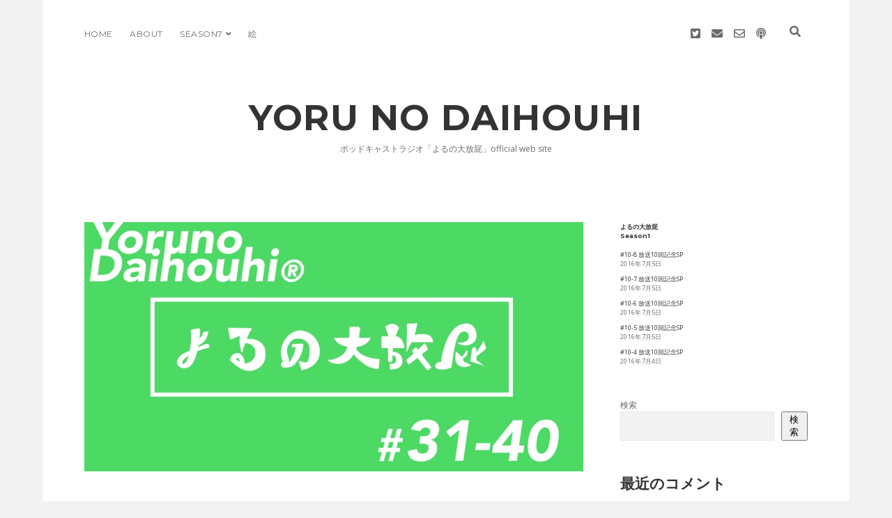

--- FILE ---
content_type: text/html; charset=UTF-8
request_url: http://daihouhi.chowder.jp/podcast/34-4/
body_size: 14330
content:
<!DOCTYPE html>

<html dir="ltr" lang="ja" prefix="og: https://ogp.me/ns#">

<head>
	<title>#34-4 - YORU NO DAIHOUHI</title>

		<!-- All in One SEO 4.4.8 - aioseo.com -->
		<meta name="description" content="「もしもあの時/童貞うんぬん/喋んのやめよかな/逃げた奴のポスター/よっすぃーとポスター/エンディング（定期検" />
		<meta name="robots" content="max-image-preview:large" />
		<link rel="canonical" href="http://daihouhi.chowder.jp/podcast/34-4/" />
		<meta name="generator" content="All in One SEO (AIOSEO) 4.4.8" />
		<meta property="og:locale" content="ja_JP" />
		<meta property="og:site_name" content="YORU NO DAIHOUHI - ポッドキャストラジオ「よるの大放屁」official web site" />
		<meta property="og:type" content="article" />
		<meta property="og:title" content="#34-4 - YORU NO DAIHOUHI" />
		<meta property="og:description" content="「もしもあの時/童貞うんぬん/喋んのやめよかな/逃げた奴のポスター/よっすぃーとポスター/エンディング（定期検" />
		<meta property="og:url" content="http://daihouhi.chowder.jp/podcast/34-4/" />
		<meta property="og:image" content="http://daihouhi.chowder.jp/wp-content/uploads/2021/11/cropped-artwork_S1-e1636612990394.jpg" />
		<meta property="og:image:width" content="512" />
		<meta property="og:image:height" content="512" />
		<meta property="article:published_time" content="2018-11-18T10:46:29+00:00" />
		<meta property="article:modified_time" content="2021-11-28T10:47:24+00:00" />
		<meta name="twitter:card" content="summary" />
		<meta name="twitter:title" content="#34-4 - YORU NO DAIHOUHI" />
		<meta name="twitter:description" content="「もしもあの時/童貞うんぬん/喋んのやめよかな/逃げた奴のポスター/よっすぃーとポスター/エンディング（定期検" />
		<meta name="twitter:image" content="http://daihouhi.chowder.jp/wp-content/uploads/2021/11/eyecatch2_s4.jpeg" />
		<script type="application/ld+json" class="aioseo-schema">
			{"@context":"https:\/\/schema.org","@graph":[{"@type":"BreadcrumbList","@id":"http:\/\/daihouhi.chowder.jp\/podcast\/34-4\/#breadcrumblist","itemListElement":[{"@type":"ListItem","@id":"http:\/\/daihouhi.chowder.jp\/#listItem","position":1,"name":"\u5bb6","item":"http:\/\/daihouhi.chowder.jp\/","nextItem":"http:\/\/daihouhi.chowder.jp\/podcast\/34-4\/#listItem"},{"@type":"ListItem","@id":"http:\/\/daihouhi.chowder.jp\/podcast\/34-4\/#listItem","position":2,"name":"#34-4","previousItem":"http:\/\/daihouhi.chowder.jp\/#listItem"}]},{"@type":"Organization","@id":"http:\/\/daihouhi.chowder.jp\/#organization","name":"\u3082\u306e\u3050\u3055\u9332\u97f3\u4f1a","url":"http:\/\/daihouhi.chowder.jp\/","logo":{"@type":"ImageObject","url":"http:\/\/daihouhi.chowder.jp\/wp-content\/uploads\/2021\/11\/cropped-artwork_S1-e1636612990394.jpg","@id":"http:\/\/daihouhi.chowder.jp\/podcast\/34-4\/#organizationLogo","width":512,"height":512},"image":{"@id":"http:\/\/daihouhi.chowder.jp\/#organizationLogo"}},{"@type":"Person","@id":"http:\/\/daihouhi.chowder.jp\/author\/daihouhi\/#author","url":"http:\/\/daihouhi.chowder.jp\/author\/daihouhi\/","name":"daihouhi","image":{"@type":"ImageObject","@id":"http:\/\/daihouhi.chowder.jp\/podcast\/34-4\/#authorImage","url":"https:\/\/secure.gravatar.com\/avatar\/b3f42d791dd7c4f23c9d6d21450f6a97963ad0c1f91eb7ead50e63d065f48e9d?s=96&d=mm&r=g","width":96,"height":96,"caption":"daihouhi"}},{"@type":"WebPage","@id":"http:\/\/daihouhi.chowder.jp\/podcast\/34-4\/#webpage","url":"http:\/\/daihouhi.chowder.jp\/podcast\/34-4\/","name":"#34-4 - YORU NO DAIHOUHI","description":"\u300c\u3082\u3057\u3082\u3042\u306e\u6642\/\u7ae5\u8c9e\u3046\u3093\u306c\u3093\/\u558b\u3093\u306e\u3084\u3081\u3088\u304b\u306a\/\u9003\u3052\u305f\u5974\u306e\u30dd\u30b9\u30bf\u30fc\/\u3088\u3063\u3059\u3043\u30fc\u3068\u30dd\u30b9\u30bf\u30fc\/\u30a8\u30f3\u30c7\u30a3\u30f3\u30b0\uff08\u5b9a\u671f\u691c","inLanguage":"ja","isPartOf":{"@id":"http:\/\/daihouhi.chowder.jp\/#website"},"breadcrumb":{"@id":"http:\/\/daihouhi.chowder.jp\/podcast\/34-4\/#breadcrumblist"},"author":{"@id":"http:\/\/daihouhi.chowder.jp\/author\/daihouhi\/#author"},"creator":{"@id":"http:\/\/daihouhi.chowder.jp\/author\/daihouhi\/#author"},"image":{"@type":"ImageObject","url":"http:\/\/daihouhi.chowder.jp\/wp-content\/uploads\/2021\/11\/eyecatch2_s4.jpeg","@id":"http:\/\/daihouhi.chowder.jp\/podcast\/34-4\/#mainImage","width":1120,"height":630},"primaryImageOfPage":{"@id":"http:\/\/daihouhi.chowder.jp\/podcast\/34-4\/#mainImage"},"datePublished":"2018-11-18T10:46:29+09:00","dateModified":"2021-11-28T10:47:24+09:00"},{"@type":"WebSite","@id":"http:\/\/daihouhi.chowder.jp\/#website","url":"http:\/\/daihouhi.chowder.jp\/","name":"YORU NO DAIHOUHI","description":"\u30dd\u30c3\u30c9\u30ad\u30e3\u30b9\u30c8\u30e9\u30b8\u30aa\u300c\u3088\u308b\u306e\u5927\u653e\u5c41\u300dofficial web site","inLanguage":"ja","publisher":{"@id":"http:\/\/daihouhi.chowder.jp\/#organization"}}]}
		</script>
		<!-- All in One SEO -->

<meta charset="UTF-8" />
<meta name="viewport" content="width=device-width, initial-scale=1" />
<meta name="template" content="Apex 1.39" />
<link rel='dns-prefetch' href='//www.googletagmanager.com' />
<link rel='dns-prefetch' href='//fonts.googleapis.com' />
<link rel="alternate" type="application/rss+xml" title="YORU NO DAIHOUHI &raquo; フィード" href="http://daihouhi.chowder.jp/feed/" />
<link rel="alternate" type="application/rss+xml" title="YORU NO DAIHOUHI &raquo; コメントフィード" href="http://daihouhi.chowder.jp/comments/feed/" />
<link rel="alternate" type="application/rss+xml" title="YORU NO DAIHOUHI &raquo; #34-4 のコメントのフィード" href="http://daihouhi.chowder.jp/podcast/34-4/feed/" />
<link rel="alternate" title="oEmbed (JSON)" type="application/json+oembed" href="http://daihouhi.chowder.jp/wp-json/oembed/1.0/embed?url=http%3A%2F%2Fdaihouhi.chowder.jp%2Fpodcast%2F34-4%2F" />
<link rel="alternate" title="oEmbed (XML)" type="text/xml+oembed" href="http://daihouhi.chowder.jp/wp-json/oembed/1.0/embed?url=http%3A%2F%2Fdaihouhi.chowder.jp%2Fpodcast%2F34-4%2F&#038;format=xml" />
		<!-- This site uses the Google Analytics by MonsterInsights plugin v8.20.1 - Using Analytics tracking - https://www.monsterinsights.com/ -->
		<!-- Note: MonsterInsights is not currently configured on this site. The site owner needs to authenticate with Google Analytics in the MonsterInsights settings panel. -->
					<!-- No tracking code set -->
				<!-- / Google Analytics by MonsterInsights -->
		<style id='wp-img-auto-sizes-contain-inline-css' type='text/css'>
img:is([sizes=auto i],[sizes^="auto," i]){contain-intrinsic-size:3000px 1500px}
/*# sourceURL=wp-img-auto-sizes-contain-inline-css */
</style>
<style id='wp-emoji-styles-inline-css' type='text/css'>

	img.wp-smiley, img.emoji {
		display: inline !important;
		border: none !important;
		box-shadow: none !important;
		height: 1em !important;
		width: 1em !important;
		margin: 0 0.07em !important;
		vertical-align: -0.1em !important;
		background: none !important;
		padding: 0 !important;
	}
/*# sourceURL=wp-emoji-styles-inline-css */
</style>
<style id='wp-block-library-inline-css' type='text/css'>
:root{--wp-block-synced-color:#7a00df;--wp-block-synced-color--rgb:122,0,223;--wp-bound-block-color:var(--wp-block-synced-color);--wp-editor-canvas-background:#ddd;--wp-admin-theme-color:#007cba;--wp-admin-theme-color--rgb:0,124,186;--wp-admin-theme-color-darker-10:#006ba1;--wp-admin-theme-color-darker-10--rgb:0,107,160.5;--wp-admin-theme-color-darker-20:#005a87;--wp-admin-theme-color-darker-20--rgb:0,90,135;--wp-admin-border-width-focus:2px}@media (min-resolution:192dpi){:root{--wp-admin-border-width-focus:1.5px}}.wp-element-button{cursor:pointer}:root .has-very-light-gray-background-color{background-color:#eee}:root .has-very-dark-gray-background-color{background-color:#313131}:root .has-very-light-gray-color{color:#eee}:root .has-very-dark-gray-color{color:#313131}:root .has-vivid-green-cyan-to-vivid-cyan-blue-gradient-background{background:linear-gradient(135deg,#00d084,#0693e3)}:root .has-purple-crush-gradient-background{background:linear-gradient(135deg,#34e2e4,#4721fb 50%,#ab1dfe)}:root .has-hazy-dawn-gradient-background{background:linear-gradient(135deg,#faaca8,#dad0ec)}:root .has-subdued-olive-gradient-background{background:linear-gradient(135deg,#fafae1,#67a671)}:root .has-atomic-cream-gradient-background{background:linear-gradient(135deg,#fdd79a,#004a59)}:root .has-nightshade-gradient-background{background:linear-gradient(135deg,#330968,#31cdcf)}:root .has-midnight-gradient-background{background:linear-gradient(135deg,#020381,#2874fc)}:root{--wp--preset--font-size--normal:16px;--wp--preset--font-size--huge:42px}.has-regular-font-size{font-size:1em}.has-larger-font-size{font-size:2.625em}.has-normal-font-size{font-size:var(--wp--preset--font-size--normal)}.has-huge-font-size{font-size:var(--wp--preset--font-size--huge)}.has-text-align-center{text-align:center}.has-text-align-left{text-align:left}.has-text-align-right{text-align:right}.has-fit-text{white-space:nowrap!important}#end-resizable-editor-section{display:none}.aligncenter{clear:both}.items-justified-left{justify-content:flex-start}.items-justified-center{justify-content:center}.items-justified-right{justify-content:flex-end}.items-justified-space-between{justify-content:space-between}.screen-reader-text{border:0;clip-path:inset(50%);height:1px;margin:-1px;overflow:hidden;padding:0;position:absolute;width:1px;word-wrap:normal!important}.screen-reader-text:focus{background-color:#ddd;clip-path:none;color:#444;display:block;font-size:1em;height:auto;left:5px;line-height:normal;padding:15px 23px 14px;text-decoration:none;top:5px;width:auto;z-index:100000}html :where(.has-border-color){border-style:solid}html :where([style*=border-top-color]){border-top-style:solid}html :where([style*=border-right-color]){border-right-style:solid}html :where([style*=border-bottom-color]){border-bottom-style:solid}html :where([style*=border-left-color]){border-left-style:solid}html :where([style*=border-width]){border-style:solid}html :where([style*=border-top-width]){border-top-style:solid}html :where([style*=border-right-width]){border-right-style:solid}html :where([style*=border-bottom-width]){border-bottom-style:solid}html :where([style*=border-left-width]){border-left-style:solid}html :where(img[class*=wp-image-]){height:auto;max-width:100%}:where(figure){margin:0 0 1em}html :where(.is-position-sticky){--wp-admin--admin-bar--position-offset:var(--wp-admin--admin-bar--height,0px)}@media screen and (max-width:600px){html :where(.is-position-sticky){--wp-admin--admin-bar--position-offset:0px}}

/*# sourceURL=wp-block-library-inline-css */
</style><style id='wp-block-heading-inline-css' type='text/css'>
h1:where(.wp-block-heading).has-background,h2:where(.wp-block-heading).has-background,h3:where(.wp-block-heading).has-background,h4:where(.wp-block-heading).has-background,h5:where(.wp-block-heading).has-background,h6:where(.wp-block-heading).has-background{padding:1.25em 2.375em}h1.has-text-align-left[style*=writing-mode]:where([style*=vertical-lr]),h1.has-text-align-right[style*=writing-mode]:where([style*=vertical-rl]),h2.has-text-align-left[style*=writing-mode]:where([style*=vertical-lr]),h2.has-text-align-right[style*=writing-mode]:where([style*=vertical-rl]),h3.has-text-align-left[style*=writing-mode]:where([style*=vertical-lr]),h3.has-text-align-right[style*=writing-mode]:where([style*=vertical-rl]),h4.has-text-align-left[style*=writing-mode]:where([style*=vertical-lr]),h4.has-text-align-right[style*=writing-mode]:where([style*=vertical-rl]),h5.has-text-align-left[style*=writing-mode]:where([style*=vertical-lr]),h5.has-text-align-right[style*=writing-mode]:where([style*=vertical-rl]),h6.has-text-align-left[style*=writing-mode]:where([style*=vertical-lr]),h6.has-text-align-right[style*=writing-mode]:where([style*=vertical-rl]){rotate:180deg}
/*# sourceURL=http://daihouhi.chowder.jp/wp-includes/blocks/heading/style.min.css */
</style>
<style id='wp-block-latest-comments-inline-css' type='text/css'>
ol.wp-block-latest-comments{box-sizing:border-box;margin-left:0}:where(.wp-block-latest-comments:not([style*=line-height] .wp-block-latest-comments__comment)){line-height:1.1}:where(.wp-block-latest-comments:not([style*=line-height] .wp-block-latest-comments__comment-excerpt p)){line-height:1.8}.has-dates :where(.wp-block-latest-comments:not([style*=line-height])),.has-excerpts :where(.wp-block-latest-comments:not([style*=line-height])){line-height:1.5}.wp-block-latest-comments .wp-block-latest-comments{padding-left:0}.wp-block-latest-comments__comment{list-style:none;margin-bottom:1em}.has-avatars .wp-block-latest-comments__comment{list-style:none;min-height:2.25em}.has-avatars .wp-block-latest-comments__comment .wp-block-latest-comments__comment-excerpt,.has-avatars .wp-block-latest-comments__comment .wp-block-latest-comments__comment-meta{margin-left:3.25em}.wp-block-latest-comments__comment-excerpt p{font-size:.875em;margin:.36em 0 1.4em}.wp-block-latest-comments__comment-date{display:block;font-size:.75em}.wp-block-latest-comments .avatar,.wp-block-latest-comments__comment-avatar{border-radius:1.5em;display:block;float:left;height:2.5em;margin-right:.75em;width:2.5em}.wp-block-latest-comments[class*=-font-size] a,.wp-block-latest-comments[style*=font-size] a{font-size:inherit}
/*# sourceURL=http://daihouhi.chowder.jp/wp-includes/blocks/latest-comments/style.min.css */
</style>
<style id='wp-block-search-inline-css' type='text/css'>
.wp-block-search__button{margin-left:10px;word-break:normal}.wp-block-search__button.has-icon{line-height:0}.wp-block-search__button svg{height:1.25em;min-height:24px;min-width:24px;width:1.25em;fill:currentColor;vertical-align:text-bottom}:where(.wp-block-search__button){border:1px solid #ccc;padding:6px 10px}.wp-block-search__inside-wrapper{display:flex;flex:auto;flex-wrap:nowrap;max-width:100%}.wp-block-search__label{width:100%}.wp-block-search.wp-block-search__button-only .wp-block-search__button{box-sizing:border-box;display:flex;flex-shrink:0;justify-content:center;margin-left:0;max-width:100%}.wp-block-search.wp-block-search__button-only .wp-block-search__inside-wrapper{min-width:0!important;transition-property:width}.wp-block-search.wp-block-search__button-only .wp-block-search__input{flex-basis:100%;transition-duration:.3s}.wp-block-search.wp-block-search__button-only.wp-block-search__searchfield-hidden,.wp-block-search.wp-block-search__button-only.wp-block-search__searchfield-hidden .wp-block-search__inside-wrapper{overflow:hidden}.wp-block-search.wp-block-search__button-only.wp-block-search__searchfield-hidden .wp-block-search__input{border-left-width:0!important;border-right-width:0!important;flex-basis:0;flex-grow:0;margin:0;min-width:0!important;padding-left:0!important;padding-right:0!important;width:0!important}:where(.wp-block-search__input){appearance:none;border:1px solid #949494;flex-grow:1;font-family:inherit;font-size:inherit;font-style:inherit;font-weight:inherit;letter-spacing:inherit;line-height:inherit;margin-left:0;margin-right:0;min-width:3rem;padding:8px;text-decoration:unset!important;text-transform:inherit}:where(.wp-block-search__button-inside .wp-block-search__inside-wrapper){background-color:#fff;border:1px solid #949494;box-sizing:border-box;padding:4px}:where(.wp-block-search__button-inside .wp-block-search__inside-wrapper) .wp-block-search__input{border:none;border-radius:0;padding:0 4px}:where(.wp-block-search__button-inside .wp-block-search__inside-wrapper) .wp-block-search__input:focus{outline:none}:where(.wp-block-search__button-inside .wp-block-search__inside-wrapper) :where(.wp-block-search__button){padding:4px 8px}.wp-block-search.aligncenter .wp-block-search__inside-wrapper{margin:auto}.wp-block[data-align=right] .wp-block-search.wp-block-search__button-only .wp-block-search__inside-wrapper{float:right}
/*# sourceURL=http://daihouhi.chowder.jp/wp-includes/blocks/search/style.min.css */
</style>
<style id='wp-block-group-inline-css' type='text/css'>
.wp-block-group{box-sizing:border-box}:where(.wp-block-group.wp-block-group-is-layout-constrained){position:relative}
/*# sourceURL=http://daihouhi.chowder.jp/wp-includes/blocks/group/style.min.css */
</style>
<style id='global-styles-inline-css' type='text/css'>
:root{--wp--preset--aspect-ratio--square: 1;--wp--preset--aspect-ratio--4-3: 4/3;--wp--preset--aspect-ratio--3-4: 3/4;--wp--preset--aspect-ratio--3-2: 3/2;--wp--preset--aspect-ratio--2-3: 2/3;--wp--preset--aspect-ratio--16-9: 16/9;--wp--preset--aspect-ratio--9-16: 9/16;--wp--preset--color--black: #000000;--wp--preset--color--cyan-bluish-gray: #abb8c3;--wp--preset--color--white: #ffffff;--wp--preset--color--pale-pink: #f78da7;--wp--preset--color--vivid-red: #cf2e2e;--wp--preset--color--luminous-vivid-orange: #ff6900;--wp--preset--color--luminous-vivid-amber: #fcb900;--wp--preset--color--light-green-cyan: #7bdcb5;--wp--preset--color--vivid-green-cyan: #00d084;--wp--preset--color--pale-cyan-blue: #8ed1fc;--wp--preset--color--vivid-cyan-blue: #0693e3;--wp--preset--color--vivid-purple: #9b51e0;--wp--preset--gradient--vivid-cyan-blue-to-vivid-purple: linear-gradient(135deg,rgb(6,147,227) 0%,rgb(155,81,224) 100%);--wp--preset--gradient--light-green-cyan-to-vivid-green-cyan: linear-gradient(135deg,rgb(122,220,180) 0%,rgb(0,208,130) 100%);--wp--preset--gradient--luminous-vivid-amber-to-luminous-vivid-orange: linear-gradient(135deg,rgb(252,185,0) 0%,rgb(255,105,0) 100%);--wp--preset--gradient--luminous-vivid-orange-to-vivid-red: linear-gradient(135deg,rgb(255,105,0) 0%,rgb(207,46,46) 100%);--wp--preset--gradient--very-light-gray-to-cyan-bluish-gray: linear-gradient(135deg,rgb(238,238,238) 0%,rgb(169,184,195) 100%);--wp--preset--gradient--cool-to-warm-spectrum: linear-gradient(135deg,rgb(74,234,220) 0%,rgb(151,120,209) 20%,rgb(207,42,186) 40%,rgb(238,44,130) 60%,rgb(251,105,98) 80%,rgb(254,248,76) 100%);--wp--preset--gradient--blush-light-purple: linear-gradient(135deg,rgb(255,206,236) 0%,rgb(152,150,240) 100%);--wp--preset--gradient--blush-bordeaux: linear-gradient(135deg,rgb(254,205,165) 0%,rgb(254,45,45) 50%,rgb(107,0,62) 100%);--wp--preset--gradient--luminous-dusk: linear-gradient(135deg,rgb(255,203,112) 0%,rgb(199,81,192) 50%,rgb(65,88,208) 100%);--wp--preset--gradient--pale-ocean: linear-gradient(135deg,rgb(255,245,203) 0%,rgb(182,227,212) 50%,rgb(51,167,181) 100%);--wp--preset--gradient--electric-grass: linear-gradient(135deg,rgb(202,248,128) 0%,rgb(113,206,126) 100%);--wp--preset--gradient--midnight: linear-gradient(135deg,rgb(2,3,129) 0%,rgb(40,116,252) 100%);--wp--preset--font-size--small: 12px;--wp--preset--font-size--medium: 20px;--wp--preset--font-size--large: 21px;--wp--preset--font-size--x-large: 42px;--wp--preset--font-size--regular: 16px;--wp--preset--font-size--larger: 37px;--wp--preset--spacing--20: 0.44rem;--wp--preset--spacing--30: 0.67rem;--wp--preset--spacing--40: 1rem;--wp--preset--spacing--50: 1.5rem;--wp--preset--spacing--60: 2.25rem;--wp--preset--spacing--70: 3.38rem;--wp--preset--spacing--80: 5.06rem;--wp--preset--shadow--natural: 6px 6px 9px rgba(0, 0, 0, 0.2);--wp--preset--shadow--deep: 12px 12px 50px rgba(0, 0, 0, 0.4);--wp--preset--shadow--sharp: 6px 6px 0px rgba(0, 0, 0, 0.2);--wp--preset--shadow--outlined: 6px 6px 0px -3px rgb(255, 255, 255), 6px 6px rgb(0, 0, 0);--wp--preset--shadow--crisp: 6px 6px 0px rgb(0, 0, 0);}:where(.is-layout-flex){gap: 0.5em;}:where(.is-layout-grid){gap: 0.5em;}body .is-layout-flex{display: flex;}.is-layout-flex{flex-wrap: wrap;align-items: center;}.is-layout-flex > :is(*, div){margin: 0;}body .is-layout-grid{display: grid;}.is-layout-grid > :is(*, div){margin: 0;}:where(.wp-block-columns.is-layout-flex){gap: 2em;}:where(.wp-block-columns.is-layout-grid){gap: 2em;}:where(.wp-block-post-template.is-layout-flex){gap: 1.25em;}:where(.wp-block-post-template.is-layout-grid){gap: 1.25em;}.has-black-color{color: var(--wp--preset--color--black) !important;}.has-cyan-bluish-gray-color{color: var(--wp--preset--color--cyan-bluish-gray) !important;}.has-white-color{color: var(--wp--preset--color--white) !important;}.has-pale-pink-color{color: var(--wp--preset--color--pale-pink) !important;}.has-vivid-red-color{color: var(--wp--preset--color--vivid-red) !important;}.has-luminous-vivid-orange-color{color: var(--wp--preset--color--luminous-vivid-orange) !important;}.has-luminous-vivid-amber-color{color: var(--wp--preset--color--luminous-vivid-amber) !important;}.has-light-green-cyan-color{color: var(--wp--preset--color--light-green-cyan) !important;}.has-vivid-green-cyan-color{color: var(--wp--preset--color--vivid-green-cyan) !important;}.has-pale-cyan-blue-color{color: var(--wp--preset--color--pale-cyan-blue) !important;}.has-vivid-cyan-blue-color{color: var(--wp--preset--color--vivid-cyan-blue) !important;}.has-vivid-purple-color{color: var(--wp--preset--color--vivid-purple) !important;}.has-black-background-color{background-color: var(--wp--preset--color--black) !important;}.has-cyan-bluish-gray-background-color{background-color: var(--wp--preset--color--cyan-bluish-gray) !important;}.has-white-background-color{background-color: var(--wp--preset--color--white) !important;}.has-pale-pink-background-color{background-color: var(--wp--preset--color--pale-pink) !important;}.has-vivid-red-background-color{background-color: var(--wp--preset--color--vivid-red) !important;}.has-luminous-vivid-orange-background-color{background-color: var(--wp--preset--color--luminous-vivid-orange) !important;}.has-luminous-vivid-amber-background-color{background-color: var(--wp--preset--color--luminous-vivid-amber) !important;}.has-light-green-cyan-background-color{background-color: var(--wp--preset--color--light-green-cyan) !important;}.has-vivid-green-cyan-background-color{background-color: var(--wp--preset--color--vivid-green-cyan) !important;}.has-pale-cyan-blue-background-color{background-color: var(--wp--preset--color--pale-cyan-blue) !important;}.has-vivid-cyan-blue-background-color{background-color: var(--wp--preset--color--vivid-cyan-blue) !important;}.has-vivid-purple-background-color{background-color: var(--wp--preset--color--vivid-purple) !important;}.has-black-border-color{border-color: var(--wp--preset--color--black) !important;}.has-cyan-bluish-gray-border-color{border-color: var(--wp--preset--color--cyan-bluish-gray) !important;}.has-white-border-color{border-color: var(--wp--preset--color--white) !important;}.has-pale-pink-border-color{border-color: var(--wp--preset--color--pale-pink) !important;}.has-vivid-red-border-color{border-color: var(--wp--preset--color--vivid-red) !important;}.has-luminous-vivid-orange-border-color{border-color: var(--wp--preset--color--luminous-vivid-orange) !important;}.has-luminous-vivid-amber-border-color{border-color: var(--wp--preset--color--luminous-vivid-amber) !important;}.has-light-green-cyan-border-color{border-color: var(--wp--preset--color--light-green-cyan) !important;}.has-vivid-green-cyan-border-color{border-color: var(--wp--preset--color--vivid-green-cyan) !important;}.has-pale-cyan-blue-border-color{border-color: var(--wp--preset--color--pale-cyan-blue) !important;}.has-vivid-cyan-blue-border-color{border-color: var(--wp--preset--color--vivid-cyan-blue) !important;}.has-vivid-purple-border-color{border-color: var(--wp--preset--color--vivid-purple) !important;}.has-vivid-cyan-blue-to-vivid-purple-gradient-background{background: var(--wp--preset--gradient--vivid-cyan-blue-to-vivid-purple) !important;}.has-light-green-cyan-to-vivid-green-cyan-gradient-background{background: var(--wp--preset--gradient--light-green-cyan-to-vivid-green-cyan) !important;}.has-luminous-vivid-amber-to-luminous-vivid-orange-gradient-background{background: var(--wp--preset--gradient--luminous-vivid-amber-to-luminous-vivid-orange) !important;}.has-luminous-vivid-orange-to-vivid-red-gradient-background{background: var(--wp--preset--gradient--luminous-vivid-orange-to-vivid-red) !important;}.has-very-light-gray-to-cyan-bluish-gray-gradient-background{background: var(--wp--preset--gradient--very-light-gray-to-cyan-bluish-gray) !important;}.has-cool-to-warm-spectrum-gradient-background{background: var(--wp--preset--gradient--cool-to-warm-spectrum) !important;}.has-blush-light-purple-gradient-background{background: var(--wp--preset--gradient--blush-light-purple) !important;}.has-blush-bordeaux-gradient-background{background: var(--wp--preset--gradient--blush-bordeaux) !important;}.has-luminous-dusk-gradient-background{background: var(--wp--preset--gradient--luminous-dusk) !important;}.has-pale-ocean-gradient-background{background: var(--wp--preset--gradient--pale-ocean) !important;}.has-electric-grass-gradient-background{background: var(--wp--preset--gradient--electric-grass) !important;}.has-midnight-gradient-background{background: var(--wp--preset--gradient--midnight) !important;}.has-small-font-size{font-size: var(--wp--preset--font-size--small) !important;}.has-medium-font-size{font-size: var(--wp--preset--font-size--medium) !important;}.has-large-font-size{font-size: var(--wp--preset--font-size--large) !important;}.has-x-large-font-size{font-size: var(--wp--preset--font-size--x-large) !important;}
/*# sourceURL=global-styles-inline-css */
</style>

<style id='classic-theme-styles-inline-css' type='text/css'>
/*! This file is auto-generated */
.wp-block-button__link{color:#fff;background-color:#32373c;border-radius:9999px;box-shadow:none;text-decoration:none;padding:calc(.667em + 2px) calc(1.333em + 2px);font-size:1.125em}.wp-block-file__button{background:#32373c;color:#fff;text-decoration:none}
/*# sourceURL=/wp-includes/css/classic-themes.min.css */
</style>
<link rel='stylesheet' id='ct-apex-style-css' href='http://daihouhi.chowder.jp/wp-content/themes/apex/style.css?ver=6.9' type='text/css' media='all' />
<link rel='stylesheet' id='ct-morning-child-style-css' href='http://daihouhi.chowder.jp/wp-content/themes/morning/style.css?ver=6.9' type='text/css' media='all' />
<link rel='stylesheet' id='ct-apex-font-awesome-css' href='http://daihouhi.chowder.jp/wp-content/themes/apex/assets/font-awesome/css/all.min.css?ver=6.9' type='text/css' media='all' />
<link rel='stylesheet' id='ct-morning-google-fonts-css' href='//fonts.googleapis.com/css?family=Montserrat%3A400%2C700%7COpen+Sans%3A400%2C700&#038;ver=6.9' type='text/css' media='all' />
<script type="text/javascript" src="http://daihouhi.chowder.jp/wp-includes/js/jquery/jquery.min.js?ver=3.7.1" id="jquery-core-js"></script>
<script type="text/javascript" src="http://daihouhi.chowder.jp/wp-includes/js/jquery/jquery-migrate.min.js?ver=3.4.1" id="jquery-migrate-js"></script>

<!-- Google アナリティクス スニペット (Site Kit が追加) -->
<script type="text/javascript" src="https://www.googletagmanager.com/gtag/js?id=UA-77435594-1" id="google_gtagjs-js" async></script>
<script type="text/javascript" id="google_gtagjs-js-after">
/* <![CDATA[ */
window.dataLayer = window.dataLayer || [];function gtag(){dataLayer.push(arguments);}
gtag('set', 'linker', {"domains":["daihouhi.chowder.jp"]} );
gtag("js", new Date());
gtag("set", "developer_id.dZTNiMT", true);
gtag("config", "UA-77435594-1", {"anonymize_ip":true});
gtag("config", "G-JGNCWCS30B");
//# sourceURL=google_gtagjs-js-after
/* ]]> */
</script>

<!-- (ここまで) Google アナリティクス スニペット (Site Kit が追加) -->
<link rel="https://api.w.org/" href="http://daihouhi.chowder.jp/wp-json/" /><link rel="alternate" title="JSON" type="application/json" href="http://daihouhi.chowder.jp/wp-json/wp/v2/podcast/561" /><link rel="EditURI" type="application/rsd+xml" title="RSD" href="http://daihouhi.chowder.jp/xmlrpc.php?rsd" />
<meta name="generator" content="WordPress 6.9" />
<meta name="generator" content="Seriously Simple Podcasting 3.14.2" />
<link rel='shortlink' href='http://daihouhi.chowder.jp/?p=561' />
<meta name="generator" content="Site Kit by Google 1.111.0" />
<link rel="alternate" type="application/rss+xml" title="ポッドキャストの RSS フィード" href="http://daihouhi.chowder.jp/feed/podcast" />


<!-- Google AdSense スニペット (Site Kit が追加) -->
<meta name="google-adsense-platform-account" content="ca-host-pub-2644536267352236">
<meta name="google-adsense-platform-domain" content="sitekit.withgoogle.com">
<!-- (ここまで) Google AdSense スニペット (Site Kit が追加) -->
<link rel="icon" href="http://daihouhi.chowder.jp/wp-content/uploads/2021/11/cropped-artwork_S1-e1636612990394-32x32.jpg" sizes="32x32" />
<link rel="icon" href="http://daihouhi.chowder.jp/wp-content/uploads/2021/11/cropped-artwork_S1-e1636612990394-192x192.jpg" sizes="192x192" />
<link rel="apple-touch-icon" href="http://daihouhi.chowder.jp/wp-content/uploads/2021/11/cropped-artwork_S1-e1636612990394-180x180.jpg" />
<meta name="msapplication-TileImage" content="http://daihouhi.chowder.jp/wp-content/uploads/2021/11/cropped-artwork_S1-e1636612990394-270x270.jpg" />
<link rel='stylesheet' id='ssp-castos-player-css' href='http://daihouhi.chowder.jp/wp-content/plugins/seriously-simple-podcasting/assets/css/castos-player.min.css?ver=3.14.2' type='text/css' media='all' />
</head>

<body id="morning" class="wp-singular podcast-template-default single single-podcast postid-561 wp-theme-apex wp-child-theme-morning singular">
			<a class="skip-content" href="#main">Skip to content</a>
	<div id="overflow-container" class="overflow-container">
		<div id="max-width" class="max-width">
									<header class="site-header" id="site-header" role="banner">
				<div id="menu-primary-container" class="menu-primary-container">
					<div id="menu-primary" class="menu-container menu-primary" role="navigation">
	<nav class="menu"><ul id="menu-primary-items" class="menu-primary-items"><li id="menu-item-14" class="menu-item menu-item-type-custom menu-item-object-custom menu-item-home menu-item-14"><a href="http://daihouhi.chowder.jp/">HOME</a></li>
<li id="menu-item-723" class="menu-item menu-item-type-post_type menu-item-object-page menu-item-723"><a href="http://daihouhi.chowder.jp/about/">ABOUT</a></li>
<li id="menu-item-994" class="menu-item menu-item-type-taxonomy menu-item-object-series menu-item-has-children menu-item-994"><a href="http://daihouhi.chowder.jp/series/season7/">Season7</a><button class="toggle-dropdown" aria-expanded="false" name="toggle-dropdown"><span class="screen-reader-text">open dropdown menu</span></button>
<ul class="sub-menu">
	<li id="menu-item-786" class="menu-item menu-item-type-taxonomy menu-item-object-series menu-item-786"><a href="http://daihouhi.chowder.jp/series/season6/">Season6</a></li>
	<li id="menu-item-789" class="menu-item menu-item-type-taxonomy menu-item-object-series menu-item-789"><a href="http://daihouhi.chowder.jp/series/season5/">Season5</a></li>
	<li id="menu-item-788" class="menu-item menu-item-type-taxonomy menu-item-object-series current-podcast-ancestor current-menu-parent current-podcast-parent menu-item-788"><a href="http://daihouhi.chowder.jp/series/season4/">Season4</a></li>
	<li id="menu-item-787" class="menu-item menu-item-type-taxonomy menu-item-object-series menu-item-787"><a href="http://daihouhi.chowder.jp/series/season3/">Season3</a></li>
	<li id="menu-item-478" class="menu-item menu-item-type-taxonomy menu-item-object-series menu-item-478"><a href="http://daihouhi.chowder.jp/series/season2/">Season2</a></li>
	<li id="menu-item-47" class="menu-item menu-item-type-taxonomy menu-item-object-series menu-item-47"><a href="http://daihouhi.chowder.jp/series/season1/">Season1</a></li>
</ul>
</li>
<li id="menu-item-724" class="menu-item menu-item-type-post_type menu-item-object-page menu-item-724"><a href="http://daihouhi.chowder.jp/%e7%b5%b5/">絵</a></li>
</ul></nav></div>
					<div class='search-form-container'>
	<button id="search-icon" class="search-icon">
		<i class="fas fa-search"></i>
	</button>
	<form role="search" method="get" class="search-form" action="http://daihouhi.chowder.jp/">
		<label class="screen-reader-text">Search</label>
		<input type="search" class="search-field" placeholder="Search..." value="" name="s"
		       title="Search for:" tabindex="-1"/>
	</form>
</div>					<ul class='social-media-icons'>						<li>
							<a class="twitter" target="_blank"
							   href="https://twitter.com/radiotaro910">
								<i class="fab fa-twitter-square" title="twitter"></i>
								<span class="screen-reader-text">twitter</span>
							</a>
						</li>
												<li>
							<a class="email" target="_blank"
							   href="mailto:ra&#100;io&#116;&#97;&#114;o9&#49;0&#64;g&#109;&#97;il.c&#111;&#109;">
								<i class="fas fa-envelope" title="&#114;&#97;&#100;iot&#97;&#114;&#111;9&#49;0&#64;gm&#97;il.&#99;&#111;m"></i>
								<span class="screen-reader-text">email</span>
							</a>
						</li>
											<li>
							<a class="email-form" target="_blank"
							   href="https://ssl.form-mailer.jp/fms/94e2a727439529">
								<i class="far fa-envelope" title="email-form"></i>
								<span class="screen-reader-text">email-form</span>
							</a>
						</li>
												<li>
							<a class="podcast" target="_blank"
							   href="http://daihouhi.chowder.jp/feed/podcast">
								<i class="fas fa-podcast" title="podcast"></i>
								<span class="screen-reader-text">podcast</span>
							</a>
						</li>
						</ul>				</div>
				<button id="toggle-navigation" class="toggle-navigation">
					<span class="screen-reader-text">open menu</span>
					<svg width="24px" height="18px" viewBox="0 0 24 18" version="1.1" xmlns="http://www.w3.org/2000/svg" xmlns:xlink="http://www.w3.org/1999/xlink">
				    <g stroke="none" stroke-width="1" fill="none" fill-rule="evenodd">
				        <g transform="translate(-148.000000, -36.000000)" fill="#6B6B6B">
				            <g transform="translate(123.000000, 25.000000)">
				                <g transform="translate(25.000000, 11.000000)">
				                    <rect x="0" y="16" width="24" height="2"></rect>
				                    <rect x="0" y="8" width="24" height="2"></rect>
				                    <rect x="0" y="0" width="24" height="2"></rect>
				                </g>
				            </g>
				        </g>
				    </g>
				</svg>				</button>
				<div id="title-container" class="title-container">
					<div id='site-title' class='site-title'><a href='http://daihouhi.chowder.jp'>YORU NO DAIHOUHI</a></div>					<p class="tagline">ポッドキャストラジオ「よるの大放屁」official web site</p>				</div>
			</header>
									<section id="main" class="main" role="main">
				<div id="loop-container" class="loop-container">
	<div class="post-561 podcast type-podcast status-publish has-post-thumbnail hentry series-season4 entry">
		<article>
		<div class="featured-image"><img width="1120" height="630" src="http://daihouhi.chowder.jp/wp-content/uploads/2021/11/eyecatch2_s4.jpeg" class="attachment-full size-full wp-post-image" alt="" decoding="async" fetchpriority="high" srcset="http://daihouhi.chowder.jp/wp-content/uploads/2021/11/eyecatch2_s4.jpeg 1120w, http://daihouhi.chowder.jp/wp-content/uploads/2021/11/eyecatch2_s4-300x169.jpeg 300w, http://daihouhi.chowder.jp/wp-content/uploads/2021/11/eyecatch2_s4-1024x576.jpeg 1024w, http://daihouhi.chowder.jp/wp-content/uploads/2021/11/eyecatch2_s4-768x432.jpeg 768w" sizes="(max-width: 1120px) 100vw, 1120px" /></div>		<div class="post-container">
			<div class='post-header'>
				<h1 class='post-title'>#34-4</h1>
				<div class="post-byline">
    <span class="post-date">
		Published 2018年11月18日	</span>
	</div>			</div>
			<div class="post-content">
				<p class="last-updated">Last updated on 2021年11月28日 </p>				<p>「もしもあの時/童貞うんぬん/喋んのやめよかな/逃げた奴のポスター/よっすぃーとポスター/エンディング（定期検査）」</p>
<p>BGM &#8220;Skylight&#8221; by Ping Pong Club</p>
<p>▼おたよりはこちらから▼<br />
<a href="https://ssl.form-mailer.jp/fms/94e2a727439529">https://ssl.form-mailer.jp/fms/94e2a727439529</a></p>
<div class="podcast_player"><div id="1158022516" class="castos-player dark-mode " tabindex="0" data-episode="561" data-player_id="1158022516">
	<div class="player">
		<div class="player__main">
			<div class="player__artwork player__artwork-561">
				<img decoding="async" src="http://daihouhi.chowder.jp/wp-content/uploads/2021/11/S4_eyecatch_2-150x150.jpg"
					 alt="Season4"
					 title="Season4">
			</div>
			<div class="player__body">
				<div class="currently-playing">
					<div class="show player__podcast-title">
						Season4					</div>
					<div class="episode-title player__episode-title">#34-4</div>
				</div>
				<div class="play-progress">
					<div class="play-pause-controls">
						<button title="Play" aria-label="Play Episode" aria-pressed="false" class="play-btn">
							<span class="screen-reader-text">Play Episode</span>
						</button>
						<button title="Pause" aria-label="Pause Episode" aria-pressed="false" class="pause-btn hide">
							<span class="screen-reader-text">Pause Episode</span>
						</button>
						<img decoding="async" src="http://daihouhi.chowder.jp/wp-content/plugins/seriously-simple-podcasting/assets/css/images/player/images/icon-loader.svg" alt="Loading" class="ssp-loader hide"/>
					</div>
					<div>
						<audio preload="none" class="clip clip-561">
							<source src="http://daihouhi.chowder.jp/wp-content/uploads/2021/11/よるの大放屁-34-4.mp3">
						</audio>
						<div class="ssp-progress" role="progressbar" title="Seek" aria-valuenow="0" aria-valuemin="0" aria-valuemax="2280">
							<span class="progress__filled"></span>
						</div>
						<div class="ssp-playback playback">
							<div class="playback__controls">
								<button class="player-btn player-btn__volume" title="Mute/Unmute">
									<span class="screen-reader-text">Mute/Unmute Episode</span>
								</button>
								<button data-skip="-10" class="player-btn player-btn__rwd" title="Rewind 10 seconds">
									<span class="screen-reader-text">Rewind 10 Seconds</span>
								</button>
								<button data-speed="1" class="player-btn player-btn__speed" title="Playback Speed" aria-label="Playback Speed">1x</button>
								<button data-skip="30" class="player-btn player-btn__fwd" title="Fast Forward 30 seconds">
									<span class="screen-reader-text">Fast Forward 30 seconds</span>
								</button>
							</div>
							<div class="playback__timers">
								<time class="ssp-timer">00:00</time>
								<span>/</span>
								<!-- We need actual duration here from the server -->
								<time class="ssp-duration" datetime="PT0H38M0S">38:00</time>
							</div>
						</div>
					</div>
				</div>
									<nav class="player-panels-nav">
													<button class="subscribe-btn" id="subscribe-btn-561" title="Subscribe">Subscribe</button>
																			<button class="share-btn" id="share-btn-561" title="Share">Share</button>
											</nav>
							</div>
		</div>
	</div>
			<div class="player-panels player-panels-561">
							<div class="subscribe player-panel subscribe-561">
					<div class="close-btn close-btn-561">
						<span></span>
						<span></span>
					</div>
					<div class="panel__inner">
						<div class="subscribe-icons">
																								<a href="http://daihouhi.chowder.jp/feed/podcast" target="_blank" rel="noopener noreferrer"
									   class="apple_podcasts"
									   title="Subscribe on  Apple Podcasts">
										<span></span>
										Apple Podcasts									</a>
																																															<a href="https://open.spotify.com/show/1IDyCzvFL3zMvcHxdkkuur" target="_blank" rel="noopener noreferrer"
									   class="spotify"
									   title="Subscribe on  Spotify">
										<span></span>
										Spotify									</a>
																					</div>
						<div class="player-panel-row" aria-label="RSS Feed URL">
							<div class="title">RSS Feed</div>
							<div>
								<input value="http://daihouhi.chowder.jp/feed/podcast/season4" class="input-rss input-rss-561" title="RSS Feed URL" readonly />
							</div>
							<button class="copy-rss copy-rss-561" title="Copy RSS Feed URL" aria-label="Copy RSS Feed URL"></button>
						</div>
					</div>
				</div>
										<div class="share share-561 player-panel">
					<div class="close-btn close-btn-561">
						<span></span>
						<span></span>
					</div>
					<div class="player-panel-row">
						<div class="title">
							Share						</div>
						<div class="icons-holder">
							<a href="https://www.facebook.com/sharer/sharer.php?u=http://daihouhi.chowder.jp/podcast/34-4/&t=#34-4"
							   target="_blank" rel="noopener noreferrer" class="share-icon facebook" title="Share on Facebook">
								<span></span>
							</a>
							<a href="https://twitter.com/intent/tweet?text=http://daihouhi.chowder.jp/podcast/34-4/&url=#34-4"
							   target="_blank" rel="noopener noreferrer" class="share-icon twitter" title="Share on Twitter">
								<span></span>
							</a>
							<a href="http://daihouhi.chowder.jp/wp-content/uploads/2021/11/よるの大放屁-34-4.mp3"
							   target="_blank" rel="noopener noreferrer" class="share-icon download" title="Download" download>
								<span></span>
							</a>
						</div>
					</div>
					<div class="player-panel-row">
						<div class="title">
							Link						</div>
						<div>
							<input value="http://daihouhi.chowder.jp/podcast/34-4/" class="input-link input-link-561" title="Episode URL" readonly />
						</div>
						<button class="copy-link copy-link-561" title="Copy Episode URL" aria-label="Copy Episode URL" readonly=""></button>
					</div>
					<div class="player-panel-row">
						<div class="title">
							Embed						</div>
						<div style="height: 10px;">
							<input type="text" value='&lt;blockquote class=&quot;wp-embedded-content&quot; data-secret=&quot;3ECXKW20T0&quot;&gt;&lt;a href=&quot;http://daihouhi.chowder.jp/podcast/34-4/&quot;&gt;#34-4&lt;/a&gt;&lt;/blockquote&gt;&lt;iframe sandbox=&quot;allow-scripts&quot; security=&quot;restricted&quot; src=&quot;http://daihouhi.chowder.jp/podcast/34-4/embed/#?secret=3ECXKW20T0&quot; width=&quot;500&quot; height=&quot;350&quot; title=&quot;&#8220;#34-4&#8221; &#8212; YORU NO DAIHOUHI&quot; data-secret=&quot;3ECXKW20T0&quot; frameborder=&quot;0&quot; marginwidth=&quot;0&quot; marginheight=&quot;0&quot; scrolling=&quot;no&quot; class=&quot;wp-embedded-content&quot;&gt;&lt;/iframe&gt;&lt;script type=&quot;text/javascript&quot;&gt;
/* &lt;![CDATA[ */
/*! This file is auto-generated */
!function(d,l){&quot;use strict&quot;;l.querySelector&amp;&amp;d.addEventListener&amp;&amp;&quot;undefined&quot;!=typeof URL&amp;&amp;(d.wp=d.wp||{},d.wp.receiveEmbedMessage||(d.wp.receiveEmbedMessage=function(e){var t=e.data;if((t||t.secret||t.message||t.value)&amp;&amp;!/[^a-zA-Z0-9]/.test(t.secret)){for(var s,r,n,a=l.querySelectorAll(&#039;iframe[data-secret=&quot;&#039;+t.secret+&#039;&quot;]&#039;),o=l.querySelectorAll(&#039;blockquote[data-secret=&quot;&#039;+t.secret+&#039;&quot;]&#039;),c=new RegExp(&quot;^https?:$&quot;,&quot;i&quot;),i=0;i&lt;o.length;i++)o[i].style.display=&quot;none&quot;;for(i=0;i&lt;a.length;i++)s=a[i],e.source===s.contentWindow&amp;&amp;(s.removeAttribute(&quot;style&quot;),&quot;height&quot;===t.message?(1e3&lt;(r=parseInt(t.value,10))?r=1e3:~~r&lt;200&amp;&amp;(r=200),s.height=r):&quot;link&quot;===t.message&amp;&amp;(r=new URL(s.getAttribute(&quot;src&quot;)),n=new URL(t.value),c.test(n.protocol))&amp;&amp;n.host===r.host&amp;&amp;l.activeElement===s&amp;&amp;(d.top.location.href=t.value))}},d.addEventListener(&quot;message&quot;,d.wp.receiveEmbedMessage,!1),l.addEventListener(&quot;DOMContentLoaded&quot;,function(){for(var e,t,s=l.querySelectorAll(&quot;iframe.wp-embedded-content&quot;),r=0;r&lt;s.length;r++)(t=(e=s[r]).getAttribute(&quot;data-secret&quot;))||(t=Math.random().toString(36).substring(2,12),e.src+=&quot;#?secret=&quot;+t,e.setAttribute(&quot;data-secret&quot;,t)),e.contentWindow.postMessage({message:&quot;ready&quot;,secret:t},&quot;*&quot;)},!1)))}(window,document);
//# sourceURL=http://daihouhi.chowder.jp/wp-includes/js/wp-embed.min.js
/* ]]&gt; */
&lt;/script&gt;
'
								   title="Embed Code"
								   class="input-embed input-embed-561" readonly/>
						</div>
						<button class="copy-embed copy-embed-561" title="Copy Embed Code" aria-label="Copy Embed Code"></button>
					</div>
				</div>
					</div>
	
	

	</div>
<div class="podcast_meta"><aside><p><a href="http://daihouhi.chowder.jp/podcast-download/561/34-4?ref=download" title="#34-4 " class="podcast-meta-download">ファイルをダウンロード</a> | <a href="http://daihouhi.chowder.jp/podcast-download/561/34-4?ref=new_window" target="_blank" title="#34-4 " class="podcast-meta-new-window">新規ウィンドウで再生</a> | <span class="podcast-meta-duration">時間: 38:00</span> | <span class="podcast-meta-date">収録日 2018年11月18日</span></p><p>購読: <a href="http://daihouhi.chowder.jp/feed/podcast" target="_blank" title="Apple Podcasts" class="podcast-meta-itunes">Apple Podcasts</a> | <a href="https://open.spotify.com/show/1IDyCzvFL3zMvcHxdkkuur" target="_blank" title="Spotify" class="podcast-meta-itunes">Spotify</a></p></aside></div></div>							</div>
						<div class="post-meta">
												<nav class="further-reading">
	<div class="previous">
		<span>Previous Post</span>
		<a href="http://daihouhi.chowder.jp/podcast/34-3/">#34-3</a>
	</div>
	<div class="next">
		<span>Next Post</span>
		<a href="http://daihouhi.chowder.jp/podcast/35-1/">#35-1</a>
	</div>
</nav>			</div>
		</div>
	</article>
	<section id="comments" class="comments">
    <ol class="comment-list">
      </ol>
  	<div id="respond" class="comment-respond">
		<div id="reply-title" class="comment-reply-title">コメントを残す <small><a rel="nofollow" id="cancel-comment-reply-link" href="/podcast/34-4/#respond" style="display:none;">コメントをキャンセル</a></small></div><form action="http://daihouhi.chowder.jp/wp-comments-post.php" method="post" id="commentform" class="comment-form"><p class="comment-notes"><span id="email-notes">メールアドレスが公開されることはありません。</span> <span class="required-field-message"><span class="required">※</span> が付いている欄は必須項目です</span></p><p class="comment-form-comment">
	            <label for="comment">Comment</label>
	            <textarea required id="comment" name="comment" cols="45" rows="8" aria-required="true"></textarea>
	        </p><p class="comment-form-author">
	            <label for="author">Name*</label>
	            <input id="author" name="author" type="text" value="" size="30" aria-required='true' />
	        </p>
<p class="comment-form-email">
	            <label for="email">Email*</label>
	            <input id="email" name="email" type="email" value="" size="30" aria-required='true' />
	        </p>
<p class="comment-form-url">
	            <label for="url">Website</label>
	            <input id="url" name="url" type="url" value="" size="30" />
	            </p>
<p class="comment-form-cookies-consent"><input id="wp-comment-cookies-consent" name="wp-comment-cookies-consent" type="checkbox" value="yes" /> <label for="wp-comment-cookies-consent">次回のコメントで使用するためブラウザーに自分の名前、メールアドレス、サイトを保存する。</label></p>
<p class="form-submit"><input name="submit" type="submit" id="submit" class="submit" value="コメントを送信" /> <input type='hidden' name='comment_post_ID' value='561' id='comment_post_ID' />
<input type='hidden' name='comment_parent' id='comment_parent' value='0' />
</p></form>	</div><!-- #respond -->
	</section></div></div>
</section> <!-- .main -->

	<aside class="sidebar sidebar-primary" id="sidebar-primary" role="complementary">
		<h1 class="screen-reader-text">Sidebar</h1>
		<section id="block-8" class="widget widget_block">
<div class="wp-block-group"><div class="wp-block-group__inner-container is-layout-flow wp-block-group-is-layout-flow">			<div class="widget widget_podcast_series">			<h2 class="widgettitle">よるの大放屁</h2>
						<h3>Season1</h3>
		
						<p></p>
		
		<ul>
						<li>
				<a href="http://daihouhi.chowder.jp/podcast/10-8-%e6%94%be%e9%80%8110%e5%9b%9e%e8%a8%98%e5%bf%b5sp/">#10-8 放送10回記念SP</a>
								<span class="post-date">2016年7月5日</span>
						</li>
					<li>
				<a href="http://daihouhi.chowder.jp/podcast/10-7/">#10-7 放送10回記念SP</a>
								<span class="post-date">2016年7月5日</span>
						</li>
					<li>
				<a href="http://daihouhi.chowder.jp/podcast/10-6/">#10-6 放送10回記念SP</a>
								<span class="post-date">2016年7月5日</span>
						</li>
					<li>
				<a href="http://daihouhi.chowder.jp/podcast/10-5/">#10-5 放送10回記念SP</a>
								<span class="post-date">2016年7月5日</span>
						</li>
					<li>
				<a href="http://daihouhi.chowder.jp/podcast/10-4/">#10-4 放送10回記念SP</a>
								<span class="post-date">2016年7月4日</span>
						</li>
				</ul>
			</div>			</div></div>
</section><section id="block-2" class="widget widget_block widget_search"><form role="search" method="get" action="http://daihouhi.chowder.jp/" class="wp-block-search__button-outside wp-block-search__text-button wp-block-search"    ><label class="wp-block-search__label" for="wp-block-search__input-1" >検索</label><div class="wp-block-search__inside-wrapper" ><input class="wp-block-search__input" id="wp-block-search__input-1" placeholder="" value="" type="search" name="s" required /><button aria-label="検索" class="wp-block-search__button wp-element-button" type="submit" >検索</button></div></form></section><section id="block-3" class="widget widget_block">
<div class="wp-block-group"><div class="wp-block-group__inner-container is-layout-flow wp-block-group-is-layout-flow"></div></div>
</section><section id="block-4" class="widget widget_block"><div class="wp-block-group"><div class="wp-block-group__inner-container is-layout-flow wp-block-group-is-layout-flow"><h2 class="wp-block-heading">最近のコメント</h2><ol class="wp-block-latest-comments"><li class="wp-block-latest-comments__comment"><article><footer class="wp-block-latest-comments__comment-meta"><a class="wp-block-latest-comments__comment-link" href="http://daihouhi.chowder.jp/podcast/59%e2%88%924/#comment-2">#59−4</a> に <span class="wp-block-latest-comments__comment-author">藤原晃</span> より</footer></article></li><li class="wp-block-latest-comments__comment"><article><footer class="wp-block-latest-comments__comment-meta"><a class="wp-block-latest-comments__comment-link" href="http://daihouhi.chowder.jp/podcast/58-5/#comment-1">#58-5</a> に <span class="wp-block-latest-comments__comment-author">もうこはんたろう</span> より</footer></article></li></ol></div></div></section>	</aside>

<footer id="site-footer" class="site-footer" role="contentinfo">
		<div class="design-credit">
        <span>
            <a href="https://www.competethemes.com/morning/">Morning WordPress Theme</a> by Compete Themes.        </span>
	</div>
</footer>
</div>
</div><!-- .overflow-container -->

<button id="scroll-to-top" class="scroll-to-top"><span class="screen-reader-text">Scroll to the top</span><i class="fas fa-arrow-up"></i></button>
<script type="speculationrules">
{"prefetch":[{"source":"document","where":{"and":[{"href_matches":"/*"},{"not":{"href_matches":["/wp-*.php","/wp-admin/*","/wp-content/uploads/*","/wp-content/*","/wp-content/plugins/*","/wp-content/themes/morning/*","/wp-content/themes/apex/*","/*\\?(.+)"]}},{"not":{"selector_matches":"a[rel~=\"nofollow\"]"}},{"not":{"selector_matches":".no-prefetch, .no-prefetch a"}}]},"eagerness":"conservative"}]}
</script>
<script type="text/javascript" id="ct-apex-js-js-extra">
/* <![CDATA[ */
var ct_apex_objectL10n = {"openMenu":"open menu","closeMenu":"close menu","openChildMenu":"open dropdown menu","closeChildMenu":"close dropdown menu"};
//# sourceURL=ct-apex-js-js-extra
/* ]]> */
</script>
<script type="text/javascript" src="http://daihouhi.chowder.jp/wp-content/themes/apex/js/build/production.min.js?ver=6.9" id="ct-apex-js-js"></script>
<script type="text/javascript" src="http://daihouhi.chowder.jp/wp-includes/js/comment-reply.min.js?ver=6.9" id="comment-reply-js" async="async" data-wp-strategy="async" fetchpriority="low"></script>
<script type="text/javascript" src="http://daihouhi.chowder.jp/wp-content/plugins/seriously-simple-podcasting/assets/js/castos-player.min.js?ver=3.14.2" id="ssp-castos-player-js"></script>
<script id="wp-emoji-settings" type="application/json">
{"baseUrl":"https://s.w.org/images/core/emoji/17.0.2/72x72/","ext":".png","svgUrl":"https://s.w.org/images/core/emoji/17.0.2/svg/","svgExt":".svg","source":{"concatemoji":"http://daihouhi.chowder.jp/wp-includes/js/wp-emoji-release.min.js?ver=6.9"}}
</script>
<script type="module">
/* <![CDATA[ */
/*! This file is auto-generated */
const a=JSON.parse(document.getElementById("wp-emoji-settings").textContent),o=(window._wpemojiSettings=a,"wpEmojiSettingsSupports"),s=["flag","emoji"];function i(e){try{var t={supportTests:e,timestamp:(new Date).valueOf()};sessionStorage.setItem(o,JSON.stringify(t))}catch(e){}}function c(e,t,n){e.clearRect(0,0,e.canvas.width,e.canvas.height),e.fillText(t,0,0);t=new Uint32Array(e.getImageData(0,0,e.canvas.width,e.canvas.height).data);e.clearRect(0,0,e.canvas.width,e.canvas.height),e.fillText(n,0,0);const a=new Uint32Array(e.getImageData(0,0,e.canvas.width,e.canvas.height).data);return t.every((e,t)=>e===a[t])}function p(e,t){e.clearRect(0,0,e.canvas.width,e.canvas.height),e.fillText(t,0,0);var n=e.getImageData(16,16,1,1);for(let e=0;e<n.data.length;e++)if(0!==n.data[e])return!1;return!0}function u(e,t,n,a){switch(t){case"flag":return n(e,"\ud83c\udff3\ufe0f\u200d\u26a7\ufe0f","\ud83c\udff3\ufe0f\u200b\u26a7\ufe0f")?!1:!n(e,"\ud83c\udde8\ud83c\uddf6","\ud83c\udde8\u200b\ud83c\uddf6")&&!n(e,"\ud83c\udff4\udb40\udc67\udb40\udc62\udb40\udc65\udb40\udc6e\udb40\udc67\udb40\udc7f","\ud83c\udff4\u200b\udb40\udc67\u200b\udb40\udc62\u200b\udb40\udc65\u200b\udb40\udc6e\u200b\udb40\udc67\u200b\udb40\udc7f");case"emoji":return!a(e,"\ud83e\u1fac8")}return!1}function f(e,t,n,a){let r;const o=(r="undefined"!=typeof WorkerGlobalScope&&self instanceof WorkerGlobalScope?new OffscreenCanvas(300,150):document.createElement("canvas")).getContext("2d",{willReadFrequently:!0}),s=(o.textBaseline="top",o.font="600 32px Arial",{});return e.forEach(e=>{s[e]=t(o,e,n,a)}),s}function r(e){var t=document.createElement("script");t.src=e,t.defer=!0,document.head.appendChild(t)}a.supports={everything:!0,everythingExceptFlag:!0},new Promise(t=>{let n=function(){try{var e=JSON.parse(sessionStorage.getItem(o));if("object"==typeof e&&"number"==typeof e.timestamp&&(new Date).valueOf()<e.timestamp+604800&&"object"==typeof e.supportTests)return e.supportTests}catch(e){}return null}();if(!n){if("undefined"!=typeof Worker&&"undefined"!=typeof OffscreenCanvas&&"undefined"!=typeof URL&&URL.createObjectURL&&"undefined"!=typeof Blob)try{var e="postMessage("+f.toString()+"("+[JSON.stringify(s),u.toString(),c.toString(),p.toString()].join(",")+"));",a=new Blob([e],{type:"text/javascript"});const r=new Worker(URL.createObjectURL(a),{name:"wpTestEmojiSupports"});return void(r.onmessage=e=>{i(n=e.data),r.terminate(),t(n)})}catch(e){}i(n=f(s,u,c,p))}t(n)}).then(e=>{for(const n in e)a.supports[n]=e[n],a.supports.everything=a.supports.everything&&a.supports[n],"flag"!==n&&(a.supports.everythingExceptFlag=a.supports.everythingExceptFlag&&a.supports[n]);var t;a.supports.everythingExceptFlag=a.supports.everythingExceptFlag&&!a.supports.flag,a.supports.everything||((t=a.source||{}).concatemoji?r(t.concatemoji):t.wpemoji&&t.twemoji&&(r(t.twemoji),r(t.wpemoji)))});
//# sourceURL=http://daihouhi.chowder.jp/wp-includes/js/wp-emoji-loader.min.js
/* ]]> */
</script>

</body>
</html>